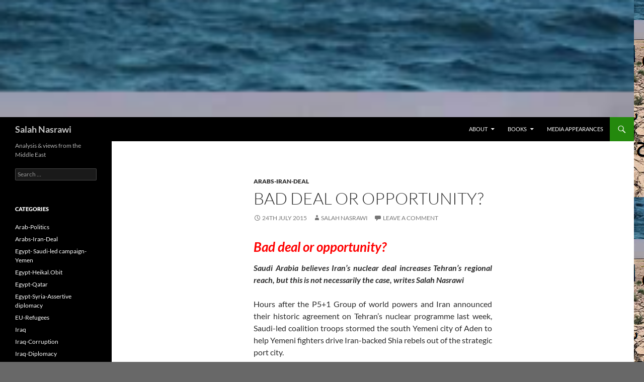

--- FILE ---
content_type: text/html; charset=UTF-8
request_url: http://www.salahnasrawi.com/2015/07/24/bad-deal-or-opportunity/
body_size: 13376
content:
<!DOCTYPE html>
<!--[if IE 7]>
<html class="ie ie7" lang="en-AU">
<![endif]-->
<!--[if IE 8]>
<html class="ie ie8" lang="en-AU">
<![endif]-->
<!--[if !(IE 7) & !(IE 8)]><!-->
<html lang="en-AU">
<!--<![endif]-->
<head>
	<meta charset="UTF-8">
	<meta name="viewport" content="width=device-width">
	<title>Bad deal or opportunity? | Salah Nasrawi</title>
	<link rel="profile" href="https://gmpg.org/xfn/11">
	<link rel="pingback" href="http://www.salahnasrawi.com/xmlrpc.php">
	<!--[if lt IE 9]>
	<script src="http://www.salahnasrawi.com/wp-content/themes/twentyfourteen/js/html5.js?ver=3.7.0"></script>
	<![endif]-->
	<meta name='robots' content='max-image-preview:large' />
<link rel="alternate" type="application/rss+xml" title="Salah Nasrawi &raquo; Feed" href="https://www.salahnasrawi.com/feed/" />
<link rel="alternate" type="application/rss+xml" title="Salah Nasrawi &raquo; Comments Feed" href="https://www.salahnasrawi.com/comments/feed/" />
<link rel="alternate" type="application/rss+xml" title="Salah Nasrawi &raquo; Bad deal or opportunity? Comments Feed" href="https://www.salahnasrawi.com/2015/07/24/bad-deal-or-opportunity/feed/" />
<script>
window._wpemojiSettings = {"baseUrl":"https:\/\/s.w.org\/images\/core\/emoji\/14.0.0\/72x72\/","ext":".png","svgUrl":"https:\/\/s.w.org\/images\/core\/emoji\/14.0.0\/svg\/","svgExt":".svg","source":{"concatemoji":"http:\/\/www.salahnasrawi.com\/wp-includes\/js\/wp-emoji-release.min.js?ver=6.2.8"}};
/*! This file is auto-generated */
!function(e,a,t){var n,r,o,i=a.createElement("canvas"),p=i.getContext&&i.getContext("2d");function s(e,t){p.clearRect(0,0,i.width,i.height),p.fillText(e,0,0);e=i.toDataURL();return p.clearRect(0,0,i.width,i.height),p.fillText(t,0,0),e===i.toDataURL()}function c(e){var t=a.createElement("script");t.src=e,t.defer=t.type="text/javascript",a.getElementsByTagName("head")[0].appendChild(t)}for(o=Array("flag","emoji"),t.supports={everything:!0,everythingExceptFlag:!0},r=0;r<o.length;r++)t.supports[o[r]]=function(e){if(p&&p.fillText)switch(p.textBaseline="top",p.font="600 32px Arial",e){case"flag":return s("\ud83c\udff3\ufe0f\u200d\u26a7\ufe0f","\ud83c\udff3\ufe0f\u200b\u26a7\ufe0f")?!1:!s("\ud83c\uddfa\ud83c\uddf3","\ud83c\uddfa\u200b\ud83c\uddf3")&&!s("\ud83c\udff4\udb40\udc67\udb40\udc62\udb40\udc65\udb40\udc6e\udb40\udc67\udb40\udc7f","\ud83c\udff4\u200b\udb40\udc67\u200b\udb40\udc62\u200b\udb40\udc65\u200b\udb40\udc6e\u200b\udb40\udc67\u200b\udb40\udc7f");case"emoji":return!s("\ud83e\udef1\ud83c\udffb\u200d\ud83e\udef2\ud83c\udfff","\ud83e\udef1\ud83c\udffb\u200b\ud83e\udef2\ud83c\udfff")}return!1}(o[r]),t.supports.everything=t.supports.everything&&t.supports[o[r]],"flag"!==o[r]&&(t.supports.everythingExceptFlag=t.supports.everythingExceptFlag&&t.supports[o[r]]);t.supports.everythingExceptFlag=t.supports.everythingExceptFlag&&!t.supports.flag,t.DOMReady=!1,t.readyCallback=function(){t.DOMReady=!0},t.supports.everything||(n=function(){t.readyCallback()},a.addEventListener?(a.addEventListener("DOMContentLoaded",n,!1),e.addEventListener("load",n,!1)):(e.attachEvent("onload",n),a.attachEvent("onreadystatechange",function(){"complete"===a.readyState&&t.readyCallback()})),(e=t.source||{}).concatemoji?c(e.concatemoji):e.wpemoji&&e.twemoji&&(c(e.twemoji),c(e.wpemoji)))}(window,document,window._wpemojiSettings);
</script>
<style>
img.wp-smiley,
img.emoji {
	display: inline !important;
	border: none !important;
	box-shadow: none !important;
	height: 1em !important;
	width: 1em !important;
	margin: 0 0.07em !important;
	vertical-align: -0.1em !important;
	background: none !important;
	padding: 0 !important;
}
</style>
	<link rel='stylesheet' id='wp-block-library-css' href='http://www.salahnasrawi.com/wp-includes/css/dist/block-library/style.min.css?ver=6.2.8' media='all' />
<style id='wp-block-library-theme-inline-css'>
.wp-block-audio figcaption{color:#555;font-size:13px;text-align:center}.is-dark-theme .wp-block-audio figcaption{color:hsla(0,0%,100%,.65)}.wp-block-audio{margin:0 0 1em}.wp-block-code{border:1px solid #ccc;border-radius:4px;font-family:Menlo,Consolas,monaco,monospace;padding:.8em 1em}.wp-block-embed figcaption{color:#555;font-size:13px;text-align:center}.is-dark-theme .wp-block-embed figcaption{color:hsla(0,0%,100%,.65)}.wp-block-embed{margin:0 0 1em}.blocks-gallery-caption{color:#555;font-size:13px;text-align:center}.is-dark-theme .blocks-gallery-caption{color:hsla(0,0%,100%,.65)}.wp-block-image figcaption{color:#555;font-size:13px;text-align:center}.is-dark-theme .wp-block-image figcaption{color:hsla(0,0%,100%,.65)}.wp-block-image{margin:0 0 1em}.wp-block-pullquote{border-bottom:4px solid;border-top:4px solid;color:currentColor;margin-bottom:1.75em}.wp-block-pullquote cite,.wp-block-pullquote footer,.wp-block-pullquote__citation{color:currentColor;font-size:.8125em;font-style:normal;text-transform:uppercase}.wp-block-quote{border-left:.25em solid;margin:0 0 1.75em;padding-left:1em}.wp-block-quote cite,.wp-block-quote footer{color:currentColor;font-size:.8125em;font-style:normal;position:relative}.wp-block-quote.has-text-align-right{border-left:none;border-right:.25em solid;padding-left:0;padding-right:1em}.wp-block-quote.has-text-align-center{border:none;padding-left:0}.wp-block-quote.is-large,.wp-block-quote.is-style-large,.wp-block-quote.is-style-plain{border:none}.wp-block-search .wp-block-search__label{font-weight:700}.wp-block-search__button{border:1px solid #ccc;padding:.375em .625em}:where(.wp-block-group.has-background){padding:1.25em 2.375em}.wp-block-separator.has-css-opacity{opacity:.4}.wp-block-separator{border:none;border-bottom:2px solid;margin-left:auto;margin-right:auto}.wp-block-separator.has-alpha-channel-opacity{opacity:1}.wp-block-separator:not(.is-style-wide):not(.is-style-dots){width:100px}.wp-block-separator.has-background:not(.is-style-dots){border-bottom:none;height:1px}.wp-block-separator.has-background:not(.is-style-wide):not(.is-style-dots){height:2px}.wp-block-table{margin:0 0 1em}.wp-block-table td,.wp-block-table th{word-break:normal}.wp-block-table figcaption{color:#555;font-size:13px;text-align:center}.is-dark-theme .wp-block-table figcaption{color:hsla(0,0%,100%,.65)}.wp-block-video figcaption{color:#555;font-size:13px;text-align:center}.is-dark-theme .wp-block-video figcaption{color:hsla(0,0%,100%,.65)}.wp-block-video{margin:0 0 1em}.wp-block-template-part.has-background{margin-bottom:0;margin-top:0;padding:1.25em 2.375em}
</style>
<link rel='stylesheet' id='classic-theme-styles-css' href='http://www.salahnasrawi.com/wp-includes/css/classic-themes.min.css?ver=6.2.8' media='all' />
<style id='global-styles-inline-css'>
body{--wp--preset--color--black: #000;--wp--preset--color--cyan-bluish-gray: #abb8c3;--wp--preset--color--white: #fff;--wp--preset--color--pale-pink: #f78da7;--wp--preset--color--vivid-red: #cf2e2e;--wp--preset--color--luminous-vivid-orange: #ff6900;--wp--preset--color--luminous-vivid-amber: #fcb900;--wp--preset--color--light-green-cyan: #7bdcb5;--wp--preset--color--vivid-green-cyan: #00d084;--wp--preset--color--pale-cyan-blue: #8ed1fc;--wp--preset--color--vivid-cyan-blue: #0693e3;--wp--preset--color--vivid-purple: #9b51e0;--wp--preset--color--green: #24890d;--wp--preset--color--dark-gray: #2b2b2b;--wp--preset--color--medium-gray: #767676;--wp--preset--color--light-gray: #f5f5f5;--wp--preset--gradient--vivid-cyan-blue-to-vivid-purple: linear-gradient(135deg,rgba(6,147,227,1) 0%,rgb(155,81,224) 100%);--wp--preset--gradient--light-green-cyan-to-vivid-green-cyan: linear-gradient(135deg,rgb(122,220,180) 0%,rgb(0,208,130) 100%);--wp--preset--gradient--luminous-vivid-amber-to-luminous-vivid-orange: linear-gradient(135deg,rgba(252,185,0,1) 0%,rgba(255,105,0,1) 100%);--wp--preset--gradient--luminous-vivid-orange-to-vivid-red: linear-gradient(135deg,rgba(255,105,0,1) 0%,rgb(207,46,46) 100%);--wp--preset--gradient--very-light-gray-to-cyan-bluish-gray: linear-gradient(135deg,rgb(238,238,238) 0%,rgb(169,184,195) 100%);--wp--preset--gradient--cool-to-warm-spectrum: linear-gradient(135deg,rgb(74,234,220) 0%,rgb(151,120,209) 20%,rgb(207,42,186) 40%,rgb(238,44,130) 60%,rgb(251,105,98) 80%,rgb(254,248,76) 100%);--wp--preset--gradient--blush-light-purple: linear-gradient(135deg,rgb(255,206,236) 0%,rgb(152,150,240) 100%);--wp--preset--gradient--blush-bordeaux: linear-gradient(135deg,rgb(254,205,165) 0%,rgb(254,45,45) 50%,rgb(107,0,62) 100%);--wp--preset--gradient--luminous-dusk: linear-gradient(135deg,rgb(255,203,112) 0%,rgb(199,81,192) 50%,rgb(65,88,208) 100%);--wp--preset--gradient--pale-ocean: linear-gradient(135deg,rgb(255,245,203) 0%,rgb(182,227,212) 50%,rgb(51,167,181) 100%);--wp--preset--gradient--electric-grass: linear-gradient(135deg,rgb(202,248,128) 0%,rgb(113,206,126) 100%);--wp--preset--gradient--midnight: linear-gradient(135deg,rgb(2,3,129) 0%,rgb(40,116,252) 100%);--wp--preset--duotone--dark-grayscale: url('#wp-duotone-dark-grayscale');--wp--preset--duotone--grayscale: url('#wp-duotone-grayscale');--wp--preset--duotone--purple-yellow: url('#wp-duotone-purple-yellow');--wp--preset--duotone--blue-red: url('#wp-duotone-blue-red');--wp--preset--duotone--midnight: url('#wp-duotone-midnight');--wp--preset--duotone--magenta-yellow: url('#wp-duotone-magenta-yellow');--wp--preset--duotone--purple-green: url('#wp-duotone-purple-green');--wp--preset--duotone--blue-orange: url('#wp-duotone-blue-orange');--wp--preset--font-size--small: 13px;--wp--preset--font-size--medium: 20px;--wp--preset--font-size--large: 36px;--wp--preset--font-size--x-large: 42px;--wp--preset--spacing--20: 0.44rem;--wp--preset--spacing--30: 0.67rem;--wp--preset--spacing--40: 1rem;--wp--preset--spacing--50: 1.5rem;--wp--preset--spacing--60: 2.25rem;--wp--preset--spacing--70: 3.38rem;--wp--preset--spacing--80: 5.06rem;--wp--preset--shadow--natural: 6px 6px 9px rgba(0, 0, 0, 0.2);--wp--preset--shadow--deep: 12px 12px 50px rgba(0, 0, 0, 0.4);--wp--preset--shadow--sharp: 6px 6px 0px rgba(0, 0, 0, 0.2);--wp--preset--shadow--outlined: 6px 6px 0px -3px rgba(255, 255, 255, 1), 6px 6px rgba(0, 0, 0, 1);--wp--preset--shadow--crisp: 6px 6px 0px rgba(0, 0, 0, 1);}:where(.is-layout-flex){gap: 0.5em;}body .is-layout-flow > .alignleft{float: left;margin-inline-start: 0;margin-inline-end: 2em;}body .is-layout-flow > .alignright{float: right;margin-inline-start: 2em;margin-inline-end: 0;}body .is-layout-flow > .aligncenter{margin-left: auto !important;margin-right: auto !important;}body .is-layout-constrained > .alignleft{float: left;margin-inline-start: 0;margin-inline-end: 2em;}body .is-layout-constrained > .alignright{float: right;margin-inline-start: 2em;margin-inline-end: 0;}body .is-layout-constrained > .aligncenter{margin-left: auto !important;margin-right: auto !important;}body .is-layout-constrained > :where(:not(.alignleft):not(.alignright):not(.alignfull)){max-width: var(--wp--style--global--content-size);margin-left: auto !important;margin-right: auto !important;}body .is-layout-constrained > .alignwide{max-width: var(--wp--style--global--wide-size);}body .is-layout-flex{display: flex;}body .is-layout-flex{flex-wrap: wrap;align-items: center;}body .is-layout-flex > *{margin: 0;}:where(.wp-block-columns.is-layout-flex){gap: 2em;}.has-black-color{color: var(--wp--preset--color--black) !important;}.has-cyan-bluish-gray-color{color: var(--wp--preset--color--cyan-bluish-gray) !important;}.has-white-color{color: var(--wp--preset--color--white) !important;}.has-pale-pink-color{color: var(--wp--preset--color--pale-pink) !important;}.has-vivid-red-color{color: var(--wp--preset--color--vivid-red) !important;}.has-luminous-vivid-orange-color{color: var(--wp--preset--color--luminous-vivid-orange) !important;}.has-luminous-vivid-amber-color{color: var(--wp--preset--color--luminous-vivid-amber) !important;}.has-light-green-cyan-color{color: var(--wp--preset--color--light-green-cyan) !important;}.has-vivid-green-cyan-color{color: var(--wp--preset--color--vivid-green-cyan) !important;}.has-pale-cyan-blue-color{color: var(--wp--preset--color--pale-cyan-blue) !important;}.has-vivid-cyan-blue-color{color: var(--wp--preset--color--vivid-cyan-blue) !important;}.has-vivid-purple-color{color: var(--wp--preset--color--vivid-purple) !important;}.has-black-background-color{background-color: var(--wp--preset--color--black) !important;}.has-cyan-bluish-gray-background-color{background-color: var(--wp--preset--color--cyan-bluish-gray) !important;}.has-white-background-color{background-color: var(--wp--preset--color--white) !important;}.has-pale-pink-background-color{background-color: var(--wp--preset--color--pale-pink) !important;}.has-vivid-red-background-color{background-color: var(--wp--preset--color--vivid-red) !important;}.has-luminous-vivid-orange-background-color{background-color: var(--wp--preset--color--luminous-vivid-orange) !important;}.has-luminous-vivid-amber-background-color{background-color: var(--wp--preset--color--luminous-vivid-amber) !important;}.has-light-green-cyan-background-color{background-color: var(--wp--preset--color--light-green-cyan) !important;}.has-vivid-green-cyan-background-color{background-color: var(--wp--preset--color--vivid-green-cyan) !important;}.has-pale-cyan-blue-background-color{background-color: var(--wp--preset--color--pale-cyan-blue) !important;}.has-vivid-cyan-blue-background-color{background-color: var(--wp--preset--color--vivid-cyan-blue) !important;}.has-vivid-purple-background-color{background-color: var(--wp--preset--color--vivid-purple) !important;}.has-black-border-color{border-color: var(--wp--preset--color--black) !important;}.has-cyan-bluish-gray-border-color{border-color: var(--wp--preset--color--cyan-bluish-gray) !important;}.has-white-border-color{border-color: var(--wp--preset--color--white) !important;}.has-pale-pink-border-color{border-color: var(--wp--preset--color--pale-pink) !important;}.has-vivid-red-border-color{border-color: var(--wp--preset--color--vivid-red) !important;}.has-luminous-vivid-orange-border-color{border-color: var(--wp--preset--color--luminous-vivid-orange) !important;}.has-luminous-vivid-amber-border-color{border-color: var(--wp--preset--color--luminous-vivid-amber) !important;}.has-light-green-cyan-border-color{border-color: var(--wp--preset--color--light-green-cyan) !important;}.has-vivid-green-cyan-border-color{border-color: var(--wp--preset--color--vivid-green-cyan) !important;}.has-pale-cyan-blue-border-color{border-color: var(--wp--preset--color--pale-cyan-blue) !important;}.has-vivid-cyan-blue-border-color{border-color: var(--wp--preset--color--vivid-cyan-blue) !important;}.has-vivid-purple-border-color{border-color: var(--wp--preset--color--vivid-purple) !important;}.has-vivid-cyan-blue-to-vivid-purple-gradient-background{background: var(--wp--preset--gradient--vivid-cyan-blue-to-vivid-purple) !important;}.has-light-green-cyan-to-vivid-green-cyan-gradient-background{background: var(--wp--preset--gradient--light-green-cyan-to-vivid-green-cyan) !important;}.has-luminous-vivid-amber-to-luminous-vivid-orange-gradient-background{background: var(--wp--preset--gradient--luminous-vivid-amber-to-luminous-vivid-orange) !important;}.has-luminous-vivid-orange-to-vivid-red-gradient-background{background: var(--wp--preset--gradient--luminous-vivid-orange-to-vivid-red) !important;}.has-very-light-gray-to-cyan-bluish-gray-gradient-background{background: var(--wp--preset--gradient--very-light-gray-to-cyan-bluish-gray) !important;}.has-cool-to-warm-spectrum-gradient-background{background: var(--wp--preset--gradient--cool-to-warm-spectrum) !important;}.has-blush-light-purple-gradient-background{background: var(--wp--preset--gradient--blush-light-purple) !important;}.has-blush-bordeaux-gradient-background{background: var(--wp--preset--gradient--blush-bordeaux) !important;}.has-luminous-dusk-gradient-background{background: var(--wp--preset--gradient--luminous-dusk) !important;}.has-pale-ocean-gradient-background{background: var(--wp--preset--gradient--pale-ocean) !important;}.has-electric-grass-gradient-background{background: var(--wp--preset--gradient--electric-grass) !important;}.has-midnight-gradient-background{background: var(--wp--preset--gradient--midnight) !important;}.has-small-font-size{font-size: var(--wp--preset--font-size--small) !important;}.has-medium-font-size{font-size: var(--wp--preset--font-size--medium) !important;}.has-large-font-size{font-size: var(--wp--preset--font-size--large) !important;}.has-x-large-font-size{font-size: var(--wp--preset--font-size--x-large) !important;}
.wp-block-navigation a:where(:not(.wp-element-button)){color: inherit;}
:where(.wp-block-columns.is-layout-flex){gap: 2em;}
.wp-block-pullquote{font-size: 1.5em;line-height: 1.6;}
</style>
<link rel='stylesheet' id='twentyfourteen-lato-css' href='http://www.salahnasrawi.com/wp-content/themes/twentyfourteen/fonts/font-lato.css?ver=20230328' media='all' />
<link rel='stylesheet' id='genericons-css' href='http://www.salahnasrawi.com/wp-content/themes/twentyfourteen/genericons/genericons.css?ver=3.0.3' media='all' />
<link rel='stylesheet' id='twentyfourteen-style-css' href='http://www.salahnasrawi.com/wp-content/themes/twentyfourteen/style.css?ver=20230328' media='all' />
<link rel='stylesheet' id='twentyfourteen-block-style-css' href='http://www.salahnasrawi.com/wp-content/themes/twentyfourteen/css/blocks.css?ver=20230206' media='all' />
<!--[if lt IE 9]>
<link rel='stylesheet' id='twentyfourteen-ie-css' href='http://www.salahnasrawi.com/wp-content/themes/twentyfourteen/css/ie.css?ver=20140711' media='all' />
<![endif]-->
<script src='http://www.salahnasrawi.com/wp-includes/js/jquery/jquery.min.js?ver=3.6.4' id='jquery-core-js'></script>
<script src='http://www.salahnasrawi.com/wp-includes/js/jquery/jquery-migrate.min.js?ver=3.4.0' id='jquery-migrate-js'></script>
<link rel="https://api.w.org/" href="https://www.salahnasrawi.com/wp-json/" /><link rel="alternate" type="application/json" href="https://www.salahnasrawi.com/wp-json/wp/v2/posts/557" /><link rel="EditURI" type="application/rsd+xml" title="RSD" href="https://www.salahnasrawi.com/xmlrpc.php?rsd" />
<link rel="wlwmanifest" type="application/wlwmanifest+xml" href="http://www.salahnasrawi.com/wp-includes/wlwmanifest.xml" />
<meta name="generator" content="WordPress 6.2.8" />
<link rel="canonical" href="https://www.salahnasrawi.com/2015/07/24/bad-deal-or-opportunity/" />
<link rel='shortlink' href='https://www.salahnasrawi.com/?p=557' />
<link rel="alternate" type="application/json+oembed" href="https://www.salahnasrawi.com/wp-json/oembed/1.0/embed?url=https%3A%2F%2Fwww.salahnasrawi.com%2F2015%2F07%2F24%2Fbad-deal-or-opportunity%2F" />
<link rel="alternate" type="text/xml+oembed" href="https://www.salahnasrawi.com/wp-json/oembed/1.0/embed?url=https%3A%2F%2Fwww.salahnasrawi.com%2F2015%2F07%2F24%2Fbad-deal-or-opportunity%2F&#038;format=xml" />
<style>.recentcomments a{display:inline !important;padding:0 !important;margin:0 !important;}</style>		<style type="text/css" id="twentyfourteen-header-css">
				.site-title a {
			color: #c6c6c6;
		}
		</style>
		<style id="custom-background-css">
body.custom-background { background-color: #686868; background-image: url("http://www.salahnasrawi.com/wp-content/uploads/2024/09/Cover-Land-of-4-2.png"); background-position: left top; background-size: auto; background-repeat: repeat; background-attachment: scroll; }
</style>
	</head>

<body class="post-template-default single single-post postid-557 single-format-standard custom-background wp-embed-responsive header-image full-width singular">
<svg xmlns="http://www.w3.org/2000/svg" viewBox="0 0 0 0" width="0" height="0" focusable="false" role="none" style="visibility: hidden; position: absolute; left: -9999px; overflow: hidden;" ><defs><filter id="wp-duotone-dark-grayscale"><feColorMatrix color-interpolation-filters="sRGB" type="matrix" values=" .299 .587 .114 0 0 .299 .587 .114 0 0 .299 .587 .114 0 0 .299 .587 .114 0 0 " /><feComponentTransfer color-interpolation-filters="sRGB" ><feFuncR type="table" tableValues="0 0.49803921568627" /><feFuncG type="table" tableValues="0 0.49803921568627" /><feFuncB type="table" tableValues="0 0.49803921568627" /><feFuncA type="table" tableValues="1 1" /></feComponentTransfer><feComposite in2="SourceGraphic" operator="in" /></filter></defs></svg><svg xmlns="http://www.w3.org/2000/svg" viewBox="0 0 0 0" width="0" height="0" focusable="false" role="none" style="visibility: hidden; position: absolute; left: -9999px; overflow: hidden;" ><defs><filter id="wp-duotone-grayscale"><feColorMatrix color-interpolation-filters="sRGB" type="matrix" values=" .299 .587 .114 0 0 .299 .587 .114 0 0 .299 .587 .114 0 0 .299 .587 .114 0 0 " /><feComponentTransfer color-interpolation-filters="sRGB" ><feFuncR type="table" tableValues="0 1" /><feFuncG type="table" tableValues="0 1" /><feFuncB type="table" tableValues="0 1" /><feFuncA type="table" tableValues="1 1" /></feComponentTransfer><feComposite in2="SourceGraphic" operator="in" /></filter></defs></svg><svg xmlns="http://www.w3.org/2000/svg" viewBox="0 0 0 0" width="0" height="0" focusable="false" role="none" style="visibility: hidden; position: absolute; left: -9999px; overflow: hidden;" ><defs><filter id="wp-duotone-purple-yellow"><feColorMatrix color-interpolation-filters="sRGB" type="matrix" values=" .299 .587 .114 0 0 .299 .587 .114 0 0 .299 .587 .114 0 0 .299 .587 .114 0 0 " /><feComponentTransfer color-interpolation-filters="sRGB" ><feFuncR type="table" tableValues="0.54901960784314 0.98823529411765" /><feFuncG type="table" tableValues="0 1" /><feFuncB type="table" tableValues="0.71764705882353 0.25490196078431" /><feFuncA type="table" tableValues="1 1" /></feComponentTransfer><feComposite in2="SourceGraphic" operator="in" /></filter></defs></svg><svg xmlns="http://www.w3.org/2000/svg" viewBox="0 0 0 0" width="0" height="0" focusable="false" role="none" style="visibility: hidden; position: absolute; left: -9999px; overflow: hidden;" ><defs><filter id="wp-duotone-blue-red"><feColorMatrix color-interpolation-filters="sRGB" type="matrix" values=" .299 .587 .114 0 0 .299 .587 .114 0 0 .299 .587 .114 0 0 .299 .587 .114 0 0 " /><feComponentTransfer color-interpolation-filters="sRGB" ><feFuncR type="table" tableValues="0 1" /><feFuncG type="table" tableValues="0 0.27843137254902" /><feFuncB type="table" tableValues="0.5921568627451 0.27843137254902" /><feFuncA type="table" tableValues="1 1" /></feComponentTransfer><feComposite in2="SourceGraphic" operator="in" /></filter></defs></svg><svg xmlns="http://www.w3.org/2000/svg" viewBox="0 0 0 0" width="0" height="0" focusable="false" role="none" style="visibility: hidden; position: absolute; left: -9999px; overflow: hidden;" ><defs><filter id="wp-duotone-midnight"><feColorMatrix color-interpolation-filters="sRGB" type="matrix" values=" .299 .587 .114 0 0 .299 .587 .114 0 0 .299 .587 .114 0 0 .299 .587 .114 0 0 " /><feComponentTransfer color-interpolation-filters="sRGB" ><feFuncR type="table" tableValues="0 0" /><feFuncG type="table" tableValues="0 0.64705882352941" /><feFuncB type="table" tableValues="0 1" /><feFuncA type="table" tableValues="1 1" /></feComponentTransfer><feComposite in2="SourceGraphic" operator="in" /></filter></defs></svg><svg xmlns="http://www.w3.org/2000/svg" viewBox="0 0 0 0" width="0" height="0" focusable="false" role="none" style="visibility: hidden; position: absolute; left: -9999px; overflow: hidden;" ><defs><filter id="wp-duotone-magenta-yellow"><feColorMatrix color-interpolation-filters="sRGB" type="matrix" values=" .299 .587 .114 0 0 .299 .587 .114 0 0 .299 .587 .114 0 0 .299 .587 .114 0 0 " /><feComponentTransfer color-interpolation-filters="sRGB" ><feFuncR type="table" tableValues="0.78039215686275 1" /><feFuncG type="table" tableValues="0 0.94901960784314" /><feFuncB type="table" tableValues="0.35294117647059 0.47058823529412" /><feFuncA type="table" tableValues="1 1" /></feComponentTransfer><feComposite in2="SourceGraphic" operator="in" /></filter></defs></svg><svg xmlns="http://www.w3.org/2000/svg" viewBox="0 0 0 0" width="0" height="0" focusable="false" role="none" style="visibility: hidden; position: absolute; left: -9999px; overflow: hidden;" ><defs><filter id="wp-duotone-purple-green"><feColorMatrix color-interpolation-filters="sRGB" type="matrix" values=" .299 .587 .114 0 0 .299 .587 .114 0 0 .299 .587 .114 0 0 .299 .587 .114 0 0 " /><feComponentTransfer color-interpolation-filters="sRGB" ><feFuncR type="table" tableValues="0.65098039215686 0.40392156862745" /><feFuncG type="table" tableValues="0 1" /><feFuncB type="table" tableValues="0.44705882352941 0.4" /><feFuncA type="table" tableValues="1 1" /></feComponentTransfer><feComposite in2="SourceGraphic" operator="in" /></filter></defs></svg><svg xmlns="http://www.w3.org/2000/svg" viewBox="0 0 0 0" width="0" height="0" focusable="false" role="none" style="visibility: hidden; position: absolute; left: -9999px; overflow: hidden;" ><defs><filter id="wp-duotone-blue-orange"><feColorMatrix color-interpolation-filters="sRGB" type="matrix" values=" .299 .587 .114 0 0 .299 .587 .114 0 0 .299 .587 .114 0 0 .299 .587 .114 0 0 " /><feComponentTransfer color-interpolation-filters="sRGB" ><feFuncR type="table" tableValues="0.098039215686275 1" /><feFuncG type="table" tableValues="0 0.66274509803922" /><feFuncB type="table" tableValues="0.84705882352941 0.41960784313725" /><feFuncA type="table" tableValues="1 1" /></feComponentTransfer><feComposite in2="SourceGraphic" operator="in" /></filter></defs></svg><div id="page" class="hfeed site">
		<div id="site-header">
		<a href="https://www.salahnasrawi.com/" rel="home">
			<img src="http://www.salahnasrawi.com/wp-content/uploads/2024/09/cropped-Cover-Land-of-4-2.png" width="1260" height="233" alt="Salah Nasrawi" />
		</a>
	</div>
	
	<header id="masthead" class="site-header">
		<div class="header-main">
			<h1 class="site-title"><a href="https://www.salahnasrawi.com/" rel="home">Salah Nasrawi</a></h1>

			<div class="search-toggle">
				<a href="#search-container" class="screen-reader-text" aria-expanded="false" aria-controls="search-container">
					Search				</a>
			</div>

			<nav id="primary-navigation" class="site-navigation primary-navigation">
				<button class="menu-toggle">Primary Menu</button>
				<a class="screen-reader-text skip-link" href="#content">
					Skip to content				</a>
				<div id="primary-menu" class="nav-menu"><ul>
<li class="page_item page-item-2 page_item_has_children"><a href="https://www.salahnasrawi.com/sample-page/">About</a>
<ul class='children'>
	<li class="page_item page-item-11"><a href="https://www.salahnasrawi.com/sample-page/advocacy/">Advocacy</a></li>
	<li class="page_item page-item-5"><a href="https://www.salahnasrawi.com/sample-page/biography/">Biography</a></li>
	<li class="page_item page-item-7"><a href="https://www.salahnasrawi.com/sample-page/contacts/">Contacts</a></li>
</ul>
</li>
<li class="page_item page-item-397 page_item_has_children"><a href="https://www.salahnasrawi.com/books-2/">Books</a>
<ul class='children'>
	<li class="page_item page-item-409"><a href="https://www.salahnasrawi.com/books-2/a-life-of-paper/">A Life of Paper</a></li>
	<li class="page_item page-item-401"><a href="https://www.salahnasrawi.com/books-2/atop-the-ruins/">Atop the Ruins</a></li>
	<li class="page_item page-item-13"><a href="https://www.salahnasrawi.com/books-2/title-1/">Edges of Hope</a></li>
	<li class="page_item page-item-405"><a href="https://www.salahnasrawi.com/books-2/in-the-footsteps-of-al-zarqawi/">In the Footsteps of Al-Zarqawi</a></li>
	<li class="page_item page-item-363"><a href="https://www.salahnasrawi.com/books-2/title-2/">Memoirs of Wars</a></li>
	<li class="page_item page-item-407"><a href="https://www.salahnasrawi.com/books-2/the-dog-of-isfahan/">The Dog of Isfahan</a></li>
</ul>
</li>
<li class="page_item page-item-16"><a href="https://www.salahnasrawi.com/media-appearances/">Media appearances</a></li>
</ul></div>
			</nav>
		</div>

		<div id="search-container" class="search-box-wrapper hide">
			<div class="search-box">
				<form role="search" method="get" class="search-form" action="https://www.salahnasrawi.com/">
				<label>
					<span class="screen-reader-text">Search for:</span>
					<input type="search" class="search-field" placeholder="Search &hellip;" value="" name="s" />
				</label>
				<input type="submit" class="search-submit" value="Search" />
			</form>			</div>
		</div>
	</header><!-- #masthead -->

	<div id="main" class="site-main">

	<div id="primary" class="content-area">
		<div id="content" class="site-content" role="main">
			
<article id="post-557" class="post-557 post type-post status-publish format-standard hentry category-arabs-iran-deal tag-iran-nuclear-deal tag-saudi">
	
	<header class="entry-header">
				<div class="entry-meta">
			<span class="cat-links"><a href="https://www.salahnasrawi.com/category/arabs-iran-deal/" rel="category tag">Arabs-Iran-Deal</a></span>
		</div>
			<h1 class="entry-title">Bad deal or opportunity?</h1>
		<div class="entry-meta">
			<span class="entry-date"><a href="https://www.salahnasrawi.com/2015/07/24/bad-deal-or-opportunity/" rel="bookmark"><time class="entry-date" datetime="2015-07-24T18:37:32+02:00">24th July 2015</time></a></span> <span class="byline"><span class="author vcard"><a class="url fn n" href="https://www.salahnasrawi.com/author/salah-nasrawi/" rel="author">Salah Nasrawi</a></span></span>			<span class="comments-link"><a href="https://www.salahnasrawi.com/2015/07/24/bad-deal-or-opportunity/#respond">Leave a comment</a></span>
						</div><!-- .entry-meta -->
	</header><!-- .entry-header -->

		<div class="entry-content">
		<h1 style="text-align: justify;"><span style="color: #ff0000;"><em><strong>Bad deal or opportunity?</strong></em></span></h1>
<p style="text-align: justify;"><strong><em>Saudi Arabia believes Iran’s nuclear deal increases Tehran’s regional reach, but this is not necessarily the case, writes Salah Nasrawi</em></strong></p>
<p style="text-align: justify;">Hours after the P5+1 Group of world powers and Iran announced their historic agreement on Tehran’s nuclear programme last week, Saudi-led coalition troops stormed the south Yemeni city of Aden to help Yemeni fighters drive Iran-backed Shia rebels out of the strategic port city.</p>
<p style="text-align: justify;">The spectacular ground offensive, bolstered by coalition warplanes and naval units, succeeded in pushing the Houthi militias and their allies back to the ragged surrounding mountains, putting the city under the control of Saudi-backed fighters.</p>
<p style="text-align: justify;">Saudi planes then flew several members of the Riyadh-backed Yemeni government-in-exile to Aden, these immediately starting efforts to assert their authority over the former South Yemen capital which they hope to use as a base for battling the Houthis in the rest of Yemen.</p>
<p style="text-align: justify;">Saudi-led coalition spokesman Ahmed Al-Asiri said the aim of the operation was to take back the rest of Yemen from the Houthis who have exploited a power vacuum in order to take over much of the country.</p>
<p style="text-align: justify;">However, retaking Aden is far from being a major military success in the war in Yemen, which in the eyes of Saudi Arabia and many other Sunni-dominated Arab countries is only one of several conflicts that involve Shia Iran and its regional proxies.</p>
<p style="text-align: justify;">For the Sunni heavyweight and its Gulf allies, last week’s nuclear deal is a game-changer that will increase Tehran’s regional influence, making it time to recognise the gravity of the Iranian threat and counter it. The Aden incursion was a message of how far the Gulf alliance is likely to take the offensive to encounter Iran’s increasing ambitions.</p>
<p style="text-align: justify;">“Aden is the answer to Vienna,” wrote Saudi commentator Mishari Al-Thaidi in the Saudi Royal Family owned Asharq Al-Awsat newspaper, referring to the Austrian capital where the nuclear deal was signed on 13 July.</p>
<p style="text-align: justify;">While many Arab governments have cautiously welcomed the landmark deal and expressed hopes that it will pave the way for a nuclear-free Middle East, the agreement has jangled nerves in Riyadh and inspired a partial strategic rethink.</p>
<p style="text-align: justify;">The official Saudi response to the deal was a brief statement that said the kingdom backed any agreement that would stop Iran from getting nuclear weapons but stressed the need for strict inspections and the ability to re-impose sanctions.</p>
<p style="text-align: justify;">Saudi media with close ties to the ruling family, however, have railed against the agreement as likely to help Iran expand its geopolitical influence in the Middle East and embolden it to give more backing to its regional allies.</p>
<p style="text-align: justify;">It is no secret that the oil-rich kingdom, which sees itself as being the leader of the Muslim Sunni world, has always opposed the Iranian talks with the United States and five other world powers that were intended to end the 13-year standoff over Iran’s nuclear programme and that it has done its best to thwart a deal.</p>
<p style="text-align: justify;">Having failed to convince the United States and other world powers to scrap a deal with Iran, Saudi Arabia now faces the daunting challenge of dealing with the consequences of the agreement in a new Middle East that Iran is expected to play a pivotal role in shaping.</p>
<p style="text-align: justify;">What worries Saudi Arabia most is not that the deal will fail to halt nuclear proliferation or that Iran might be able to cheat on the deal and continue to enrich uranium in order to make an illicit atomic bomb.</p>
<p style="text-align: justify;">Instead, it is worried that the new geopolitical climate that the agreement will create will allow Iran to expand further in the region.</p>
<p style="text-align: justify;">What also worries the kingdom is that the lifting of the financial and oil sanctions imposed on Iran will provide the country with some $100 billion in sanctions relief. This might be enough to enrich Iran and embolden its Islamic government’s expansionist tendencies and support for militant movements across the Middle East.</p>
<p style="text-align: justify;">The primary concern for Saudi Arabia and other Gulf allies is that Iran will begin to mend its 36-year feud with America and re-open broad political and diplomatic relations with the United States and Europe, possibly even establishing closer trading partnerships.</p>
<p style="text-align: justify;">To underscore its fears about the agreement, Riyadh dispatched its foreign minister, Adel Al-Jubeir, to Washington to convey to US President Barack Obama and other senior administration officials the kingdom’s staunch opposition to the deal.</p>
<p style="text-align: justify;">On arrival, Al-Jubeir warned that Saudi Arabia was committed to “resolutely confronting” Iran should it try to cause mischief in the region after signing the nuclear deal with the six world powers.</p>
<p style="text-align: justify;">Obama and his aides tried to ease Saudi fears and promised to follow through on commitments made earlier this year to provide them with new military and security guarantees.</p>
<p style="text-align: justify;">Washington has also sent US Defense Secretary Ash Carter to Saudi Arabia, to be followed by Secretary of State John Kerry early in August, to meet with his Gulf Cooperation Council (GCC) counterparts in order to reassert the US commitment to defending the energy-rich countries, including by providing them with new military and security guarantees.</p>
<p style="text-align: justify;">The fears of Saudi Arabia and its Arab allies may not be groundless, but the question is what alternative do they have to stop Iran’s nuclear ambitions. The deal offers the chance of holding back Iran and makes it less likely that the country will acquire nuclear weapons.</p>
<p style="text-align: justify;">Continuous inspections will help make sure Iran does not violate the terms of the deal.</p>
<p style="text-align: justify;">In addition, a verifiably non-nuclear Iran means that the Gulf countries will have long-sought safety reassurances from Iran about its nuclear plants across the Gulf.</p>
<p style="text-align: justify;">Most importantly, a nuclear weapons-free Iran means that the ongoing regional political conflicts and proxy wars between the Persian-Shia nation and its Sunni Arab neighbours will not escalate into a nuclear crisis situation.</p>
<p style="text-align: justify;">Among the key advantages of the pact for the Arabs is the fact that Iran’s behaviour will now be under global scrutiny and it will become a responsible member of the international community with attendant obligations.</p>
<p style="text-align: justify;">Now that the deal has been done and endorsed by the UN Security Council, Saudi Arabia should not lapse into unrealistic thinking and give way to its obsession with Iran. It should not allow its resentment at the nuclear agreement to determine the course of action it needs to take to define a post-deal regional strategy.</p>
<p style="text-align: justify;">While the deal will fundamentally change the nature and dynamics of the region and involve Iran more fully in Middle East issues, the country’s influence will remain limited by political, geostrategic, historical, religious and economic factors.</p>
<p style="text-align: justify;">Saudi Arabia would be well-advised to abandon its rigidity and exaggeration of the Iranian threat and focus its efforts instead on a regional perspective that promotes engagement, peaceful coexistence, and cooperation between Iran and the Arab world.</p>
<p style="text-align: justify;">Saudi Arabia’s opposition to the Iranian deal that strips Iran of its capability to produce nuclear weapons is not shared by the rest of the Arabs, including many of its GCC allies who have publicly welcomed the agreement.</p>
<p style="text-align: justify;">There is a lot going on behind the scenes between Iran and the GCC countries. Oman, a member of the organisation, was even a key mediator in the deal. With some $11.5 billion in non-oil exports, the UAE, another GCC member, is one of Iran’s top trading partners.</p>
<p style="text-align: justify;">The Arab League praised the deal as historic and described it as “a first step towards ridding the Middle East of weapons of mass destruction.” Egypt also expressed its hope that the deal “will eventually be a step forward to the ultimate goal of a Middle East free of nuclear and other weapons of mass destruction.”</p>
<p style="text-align: justify;">Both the Arab League and Egypt were referring to Israel’s nuclear arsenal, which the Arabs have always considered to be their biggest security threat.</p>
<p style="text-align: justify;">In the light of all this, the nuclear agreement between Iran and the world powers could be an opportunity for the Arabs to address other regional challenges, including settling the long-running rivalry with Iran.</p>
<p style="text-align: justify;">One lesson Saudi Arabia could learn from the deal is that the deal itself and subtle diplomacy and compromise can bridge huge gaps and resolve lingering and complex issues.</p>
<p style="text-align: justify;">There are numerous proposals and ideas in the deal which could be used as the basis to end outstanding disputes between the Arabs and Iran. The experience provides countless successful examples of how to resolve regional conflicts peacefully.</p>
<p style="text-align: justify;">On the broader regional front, cooperation forums could be a good way of starting to build mutual trust for more solid political and security arrangements.</p>
<p style="text-align: justify;">Regarding individual conflicts, in order to confront Iran in Iraq, Syria, Yemen and Lebanon, solutions must be found based on non-interference, national reconciliation and consensus instead of proxy wars or direct military intervention.</p>
<p><em><strong>This article appeared first on Al Ahram Weekly on July 23, 2015</strong></em></p>
	</div><!-- .entry-content -->
	
	<footer class="entry-meta"><span class="tag-links"><a href="https://www.salahnasrawi.com/tag/iran-nuclear-deal/" rel="tag">Iran Nuclear deal</a><a href="https://www.salahnasrawi.com/tag/saudi/" rel="tag">Saudi</a></span></footer></article><!-- #post-557 -->
		<nav class="navigation post-navigation">
		<h1 class="screen-reader-text">
			Post navigation		</h1>
		<div class="nav-links">
			<a href="https://www.salahnasrawi.com/2015/07/09/kurdish-dreams-in-peril/" rel="prev"><span class="meta-nav">Previous Post</span>Kurdish dreams in peril</a><a href="https://www.salahnasrawi.com/2015/07/24/after-anbar/" rel="next"><span class="meta-nav">Next Post</span>After Anbar</a>			</div><!-- .nav-links -->
		</nav><!-- .navigation -->
		
<div id="comments" class="comments-area">

	
		<div id="respond" class="comment-respond">
		<h3 id="reply-title" class="comment-reply-title">Leave a Reply <small><a rel="nofollow" id="cancel-comment-reply-link" href="/2015/07/24/bad-deal-or-opportunity/#respond" style="display:none;">Cancel reply</a></small></h3><form action="http://www.salahnasrawi.com/wp-comments-post.php" method="post" id="commentform" class="comment-form" novalidate><p class="comment-notes"><span id="email-notes">Your email address will not be published.</span> <span class="required-field-message">Required fields are marked <span class="required">*</span></span></p><p class="comment-form-comment"><label for="comment">Comment <span class="required">*</span></label> <textarea id="comment" name="comment" cols="45" rows="8" maxlength="65525" required></textarea></p><p class="comment-form-author"><label for="author">Name <span class="required">*</span></label> <input id="author" name="author" type="text" value="" size="30" maxlength="245" autocomplete="name" required /></p>
<p class="comment-form-email"><label for="email">Email <span class="required">*</span></label> <input id="email" name="email" type="email" value="" size="30" maxlength="100" aria-describedby="email-notes" autocomplete="email" required /></p>
<p class="comment-form-url"><label for="url">Website</label> <input id="url" name="url" type="url" value="" size="30" maxlength="200" autocomplete="url" /></p>
<p class="comment-form-cookies-consent"><input id="wp-comment-cookies-consent" name="wp-comment-cookies-consent" type="checkbox" value="yes" /> <label for="wp-comment-cookies-consent">Save my name, email, and website in this browser for the next time I comment.</label></p>
<p class="form-submit"><input name="submit" type="submit" id="submit" class="submit" value="Post Comment" /> <input type='hidden' name='comment_post_ID' value='557' id='comment_post_ID' />
<input type='hidden' name='comment_parent' id='comment_parent' value='0' />
</p></form>	</div><!-- #respond -->
	
</div><!-- #comments -->
		</div><!-- #content -->
	</div><!-- #primary -->

<div id="secondary">
		<h2 class="site-description">Analysis &amp; views from the Middle East</h2>
	
	
		<div id="primary-sidebar" class="primary-sidebar widget-area" role="complementary">
		<aside id="search-2" class="widget widget_search"><form role="search" method="get" class="search-form" action="https://www.salahnasrawi.com/">
				<label>
					<span class="screen-reader-text">Search for:</span>
					<input type="search" class="search-field" placeholder="Search &hellip;" value="" name="s" />
				</label>
				<input type="submit" class="search-submit" value="Search" />
			</form></aside><aside id="categories-2" class="widget widget_categories"><h1 class="widget-title">Categories</h1><nav aria-label="Categories">
			<ul>
					<li class="cat-item cat-item-26"><a href="https://www.salahnasrawi.com/category/arab-politics/">Arab-Politics</a>
</li>
	<li class="cat-item cat-item-62"><a href="https://www.salahnasrawi.com/category/arabs-iran-deal/">Arabs-Iran-Deal</a>
</li>
	<li class="cat-item cat-item-79"><a href="https://www.salahnasrawi.com/category/egypt-saudi-led-campaign-yemen/">Egypt- Saudi-led campaign-Yemen</a>
</li>
	<li class="cat-item cat-item-158"><a href="https://www.salahnasrawi.com/category/egypt-heikal-obit-2/">Egypt-Heikal.Obit</a>
</li>
	<li class="cat-item cat-item-49"><a href="https://www.salahnasrawi.com/category/egypt-qatar/">Egypt-Qatar</a>
</li>
	<li class="cat-item cat-item-86"><a href="https://www.salahnasrawi.com/category/egypt-syria-assertive-diplomacy/">Egypt-Syria-Assertive diplomacy</a>
</li>
	<li class="cat-item cat-item-134"><a href="https://www.salahnasrawi.com/category/eu-refugees/">EU-Refugees</a>
</li>
	<li class="cat-item cat-item-7"><a href="https://www.salahnasrawi.com/category/iraq/">Iraq</a>
</li>
	<li class="cat-item cat-item-12"><a href="https://www.salahnasrawi.com/category/iraq-corruption/">Iraq-Corruption</a>
</li>
	<li class="cat-item cat-item-147"><a href="https://www.salahnasrawi.com/category/iraq-diplomacy/">Iraq-Diplomacy</a>
</li>
	<li class="cat-item cat-item-143"><a href="https://www.salahnasrawi.com/category/iraq-economy-budget/">Iraq-Economy-Budget</a>
</li>
	<li class="cat-item cat-item-160"><a href="https://www.salahnasrawi.com/category/iraq-fallujah/">Iraq-Fallujah</a>
</li>
	<li class="cat-item cat-item-9"><a href="https://www.salahnasrawi.com/category/iraq-foreign-policy/">Iraq-Foreign Policy</a>
</li>
	<li class="cat-item cat-item-23"><a href="https://www.salahnasrawi.com/category/iraq-future/">Iraq-Future</a>
</li>
	<li class="cat-item cat-item-40"><a href="https://www.salahnasrawi.com/category/iraq-inquiry/">Iraq-Inquiry</a>
</li>
	<li class="cat-item cat-item-60"><a href="https://www.salahnasrawi.com/category/iraq-iran-militias/">Iraq-Iran-Militias</a>
</li>
	<li class="cat-item cat-item-144"><a href="https://www.salahnasrawi.com/category/iraq-iran-saudi-arabia/">Iraq-Iran-Saudi Arabia</a>
</li>
	<li class="cat-item cat-item-81"><a href="https://www.salahnasrawi.com/category/iraq-is-anbar/">Iraq-IS-Anbar</a>
</li>
	<li class="cat-item cat-item-146"><a href="https://www.salahnasrawi.com/category/iraq-isil-terrorism/">Iraq-ISIL-Terrorism</a>
</li>
	<li class="cat-item cat-item-67"><a href="https://www.salahnasrawi.com/category/iraq-kurds/">Iraq-Kurds</a>
</li>
	<li class="cat-item cat-item-29"><a href="https://www.salahnasrawi.com/category/iraq-mosul-militray/">Iraq-Mosul-Militray</a>
</li>
	<li class="cat-item cat-item-21"><a href="https://www.salahnasrawi.com/category/iraq-partitioning/">Iraq-Partitioning</a>
</li>
	<li class="cat-item cat-item-112"><a href="https://www.salahnasrawi.com/category/iraq-protests/">Iraq-Protests</a>
</li>
	<li class="cat-item cat-item-15"><a href="https://www.salahnasrawi.com/category/iraq-shia/">Iraq-Shia</a>
</li>
	<li class="cat-item cat-item-115"><a href="https://www.salahnasrawi.com/category/iraq-sistani/">Iraq-Sistani</a>
</li>
	<li class="cat-item cat-item-88"><a href="https://www.salahnasrawi.com/category/iraq-syria-islamic-state-future/">Iraq-Syria-Islamic State future</a>
</li>
	<li class="cat-item cat-item-166"><a href="https://www.salahnasrawi.com/category/iraq-turkey_mosul/">Iraq-Turkey_Mosul</a>
</li>
	<li class="cat-item cat-item-71"><a href="https://www.salahnasrawi.com/category/iraq-us/">Iraq-US</a>
</li>
	<li class="cat-item cat-item-109"><a href="https://www.salahnasrawi.com/category/iraq-weapons/">Iraq-weapons</a>
</li>
	<li class="cat-item cat-item-98"><a href="https://www.salahnasrawi.com/category/kuwait-gulf-terror/">Kuwait-Gulf-Terror-</a>
</li>
	<li class="cat-item cat-item-122"><a href="https://www.salahnasrawi.com/category/mecca-stampede-islam-renewal/">Mecca-Stampede-Islam Renewal</a>
</li>
	<li class="cat-item cat-item-30"><a href="https://www.salahnasrawi.com/category/mosul/">Mosul</a>
</li>
	<li class="cat-item cat-item-105"><a href="https://www.salahnasrawi.com/category/turkey-syria-is-pkk/">Turkey-Syria- IS-PKK</a>
</li>
	<li class="cat-item cat-item-137"><a href="https://www.salahnasrawi.com/category/us-me-intel-isil/">US-ME intel&#039;-ISIL</a>
</li>
	<li class="cat-item cat-item-75"><a href="https://www.salahnasrawi.com/category/yemen-saudi-us/">Yemen-Saudi-US</a>
</li>
	<li class="cat-item cat-item-182"><a href="https://www.salahnasrawi.com/category/%d8%a7%d9%84%d8%b9%d8%b1%d8%a7%d9%82-%d8%a8%d8%b9%d8%af-%d8%a7%d9%84%d8%ba%d8%b2%d9%88/">العراق بعد الغزو</a>
</li>
	<li class="cat-item cat-item-183"><a href="https://www.salahnasrawi.com/category/%d8%a7%d9%84%d8%b9%d8%b1%d8%a7%d9%82-%d8%ad%d8%b1%d9%88%d8%a8/">العراق حروب</a>
</li>
	<li class="cat-item cat-item-169"><a href="https://www.salahnasrawi.com/category/%d8%a7%d9%84%d8%b9%d8%b1%d8%a7%d9%82-%d9%81%d8%b3%d8%a7%d8%af/">العراق-فساد</a>
</li>
	<li class="cat-item cat-item-175"><a href="https://www.salahnasrawi.com/category/%d8%a7%d9%84%d8%b9%d8%b1%d8%a8-%d8%a5%d9%8a%d8%b1%d8%a7%d9%86/">العرب-إيران</a>
</li>
	<li class="cat-item cat-item-178"><a href="https://www.salahnasrawi.com/category/%d8%b1%d9%88%d8%a7%d9%8a%d8%a9/">رواية</a>
</li>
	<li class="cat-item cat-item-180"><a href="https://www.salahnasrawi.com/category/%d9%83%d8%aa%d8%a7%d8%a8-%d8%a7%d9%84%d8%b2%d8%b1%d9%82%d8%a7%d9%88%d9%8a/">كتاب-الزرقاوي</a>
</li>
	<li class="cat-item cat-item-184"><a href="https://www.salahnasrawi.com/category/iraq/%d9%83%d8%aa%d8%a7%d8%a8-%d8%ae%d8%a7%d9%86-%d8%a7%d9%84%d8%b4%d8%a7%d8%a8%d9%86%d8%af%d8%b1/">كتاب-خان الشابندر</a>
</li>
	<li class="cat-item cat-item-181"><a href="https://www.salahnasrawi.com/category/%d9%83%d8%aa%d8%a7%d8%a8-%d9%81%d8%b1%d8%b5-%d9%81%d9%8a-%d9%85%d9%87%d8%a8-%d8%a7%d9%84%d8%b1%d9%8a%d8%ad/">كتاب-فرص في مهب الريح</a>
</li>
	<li class="cat-item cat-item-1"><a href="https://www.salahnasrawi.com/category/%d9%85%d8%b0%d9%83%d8%b1%d8%a7%d8%aa-%d9%81%d9%83%d8%b1%d9%8a%d8%a9/">ما بعد التجربة</a>
</li>
			</ul>

			</nav></aside>
		<aside id="recent-posts-2" class="widget widget_recent_entries">
		<h1 class="widget-title">Recent Posts</h1><nav aria-label="Recent Posts">
		<ul>
											<li>
					<a href="https://www.salahnasrawi.com/2025/12/28/%d8%ae%d8%a7%d9%86-%d8%a7%d9%84%d8%b4%d8%a7%d8%a8%d9%86%d8%af%d8%b1/">خان الشابندر</a>
									</li>
											<li>
					<a href="https://www.salahnasrawi.com/2025/11/12/%d8%b0%d8%a7%d9%83%d9%90%d8%b1%d8%a9%d9%8f-%d8%a7%d9%84%d8%ad%d9%8f%d8%b1%d9%88%d8%a8%d9%90/"> ذاكِرةُ الحُروبِ</a>
									</li>
											<li>
					<a href="https://www.salahnasrawi.com/2025/11/11/957/">(no title)</a>
									</li>
											<li>
					<a href="https://www.salahnasrawi.com/2025/01/16/%d9%81%d9%88%d9%82-%d8%a7%d9%84%d8%a7%d9%86%d9%82%d8%a7%d8%b6/">فوق الانقاض</a>
									</li>
											<li>
					<a href="https://www.salahnasrawi.com/2024/12/31/%d9%81%d8%b1%d8%b5-%d9%81%d9%8a-%d9%85%d9%87%d8%a8-%d8%a7%d9%84%d8%b1%d9%8a%d8%ad/">فرص في مهب الريح</a>
									</li>
					</ul>

		</nav></aside><aside id="recent-comments-2" class="widget widget_recent_comments"><h1 class="widget-title">Recent Comments</h1><nav aria-label="Recent Comments"><ul id="recentcomments"></ul></nav></aside><aside id="archives-2" class="widget widget_archive"><h1 class="widget-title">Archives</h1><nav aria-label="Archives">
			<ul>
					<li><a href='https://www.salahnasrawi.com/2025/12/'>December 2025</a></li>
	<li><a href='https://www.salahnasrawi.com/2025/11/'>November 2025</a></li>
	<li><a href='https://www.salahnasrawi.com/2025/01/'>January 2025</a></li>
	<li><a href='https://www.salahnasrawi.com/2024/12/'>December 2024</a></li>
	<li><a href='https://www.salahnasrawi.com/2024/09/'>September 2024</a></li>
	<li><a href='https://www.salahnasrawi.com/2024/07/'>July 2024</a></li>
	<li><a href='https://www.salahnasrawi.com/2024/03/'>March 2024</a></li>
	<li><a href='https://www.salahnasrawi.com/2023/06/'>June 2023</a></li>
	<li><a href='https://www.salahnasrawi.com/2023/05/'>May 2023</a></li>
	<li><a href='https://www.salahnasrawi.com/2022/11/'>November 2022</a></li>
	<li><a href='https://www.salahnasrawi.com/2022/01/'>January 2022</a></li>
	<li><a href='https://www.salahnasrawi.com/2021/09/'>September 2021</a></li>
	<li><a href='https://www.salahnasrawi.com/2020/06/'>June 2020</a></li>
	<li><a href='https://www.salahnasrawi.com/2019/12/'>December 2019</a></li>
	<li><a href='https://www.salahnasrawi.com/2019/08/'>August 2019</a></li>
	<li><a href='https://www.salahnasrawi.com/2019/05/'>May 2019</a></li>
	<li><a href='https://www.salahnasrawi.com/2018/04/'>April 2018</a></li>
	<li><a href='https://www.salahnasrawi.com/2018/03/'>March 2018</a></li>
	<li><a href='https://www.salahnasrawi.com/2016/10/'>October 2016</a></li>
	<li><a href='https://www.salahnasrawi.com/2016/08/'>August 2016</a></li>
	<li><a href='https://www.salahnasrawi.com/2016/06/'>June 2016</a></li>
	<li><a href='https://www.salahnasrawi.com/2016/02/'>February 2016</a></li>
	<li><a href='https://www.salahnasrawi.com/2016/01/'>January 2016</a></li>
	<li><a href='https://www.salahnasrawi.com/2015/12/'>December 2015</a></li>
	<li><a href='https://www.salahnasrawi.com/2015/11/'>November 2015</a></li>
	<li><a href='https://www.salahnasrawi.com/2015/10/'>October 2015</a></li>
	<li><a href='https://www.salahnasrawi.com/2015/09/'>September 2015</a></li>
	<li><a href='https://www.salahnasrawi.com/2015/08/'>August 2015</a></li>
	<li><a href='https://www.salahnasrawi.com/2015/07/'>July 2015</a></li>
	<li><a href='https://www.salahnasrawi.com/2015/06/'>June 2015</a></li>
	<li><a href='https://www.salahnasrawi.com/2015/05/'>May 2015</a></li>
	<li><a href='https://www.salahnasrawi.com/2015/04/'>April 2015</a></li>
	<li><a href='https://www.salahnasrawi.com/2015/03/'>March 2015</a></li>
	<li><a href='https://www.salahnasrawi.com/2015/02/'>February 2015</a></li>
	<li><a href='https://www.salahnasrawi.com/2015/01/'>January 2015</a></li>
	<li><a href='https://www.salahnasrawi.com/2014/12/'>December 2014</a></li>
	<li><a href='https://www.salahnasrawi.com/2014/11/'>November 2014</a></li>
	<li><a href='https://www.salahnasrawi.com/2014/10/'>October 2014</a></li>
	<li><a href='https://www.salahnasrawi.com/2014/09/'>September 2014</a></li>
	<li><a href='https://www.salahnasrawi.com/2014/08/'>August 2014</a></li>
	<li><a href='https://www.salahnasrawi.com/2014/07/'>July 2014</a></li>
	<li><a href='https://www.salahnasrawi.com/2014/06/'>June 2014</a></li>
	<li><a href='https://www.salahnasrawi.com/2014/05/'>May 2014</a></li>
	<li><a href='https://www.salahnasrawi.com/2014/04/'>April 2014</a></li>
	<li><a href='https://www.salahnasrawi.com/2014/03/'>March 2014</a></li>
	<li><a href='https://www.salahnasrawi.com/2014/02/'>February 2014</a></li>
	<li><a href='https://www.salahnasrawi.com/2014/01/'>January 2014</a></li>
	<li><a href='https://www.salahnasrawi.com/2013/12/'>December 2013</a></li>
	<li><a href='https://www.salahnasrawi.com/2013/11/'>November 2013</a></li>
	<li><a href='https://www.salahnasrawi.com/2013/10/'>October 2013</a></li>
	<li><a href='https://www.salahnasrawi.com/2013/09/'>September 2013</a></li>
	<li><a href='https://www.salahnasrawi.com/2013/08/'>August 2013</a></li>
	<li><a href='https://www.salahnasrawi.com/2013/07/'>July 2013</a></li>
	<li><a href='https://www.salahnasrawi.com/2013/06/'>June 2013</a></li>
	<li><a href='https://www.salahnasrawi.com/2013/05/'>May 2013</a></li>
	<li><a href='https://www.salahnasrawi.com/2013/04/'>April 2013</a></li>
	<li><a href='https://www.salahnasrawi.com/2013/03/'>March 2013</a></li>
	<li><a href='https://www.salahnasrawi.com/2013/02/'>February 2013</a></li>
	<li><a href='https://www.salahnasrawi.com/2013/01/'>January 2013</a></li>
	<li><a href='https://www.salahnasrawi.com/2012/12/'>December 2012</a></li>
	<li><a href='https://www.salahnasrawi.com/2012/11/'>November 2012</a></li>
	<li><a href='https://www.salahnasrawi.com/2012/10/'>October 2012</a></li>
	<li><a href='https://www.salahnasrawi.com/2012/09/'>September 2012</a></li>
	<li><a href='https://www.salahnasrawi.com/2012/07/'>July 2012</a></li>
	<li><a href='https://www.salahnasrawi.com/2011/10/'>October 2011</a></li>
	<li><a href='https://www.salahnasrawi.com/2011/07/'>July 2011</a></li>
	<li><a href='https://www.salahnasrawi.com/2011/03/'>March 2011</a></li>
			</ul>

			</nav></aside><aside id="meta-2" class="widget widget_meta"><h1 class="widget-title">Meta</h1><nav aria-label="Meta">
		<ul>
						<li><a href="https://www.salahnasrawi.com/wp-login.php">Log in</a></li>
			<li><a href="https://www.salahnasrawi.com/feed/">Entries feed</a></li>
			<li><a href="https://www.salahnasrawi.com/comments/feed/">Comments feed</a></li>

			<li><a href="https://wordpress.org/">WordPress.org</a></li>
		</ul>

		</nav></aside>	</div><!-- #primary-sidebar -->
	</div><!-- #secondary -->

		</div><!-- #main -->

		<footer id="colophon" class="site-footer">

			
			<div class="site-info">
												<a href="https://wordpress.org/" class="imprint">
					Proudly powered by WordPress				</a>
			</div><!-- .site-info -->
		</footer><!-- #colophon -->
	</div><!-- #page -->

	<script src='http://www.salahnasrawi.com/wp-includes/js/comment-reply.min.js?ver=6.2.8' id='comment-reply-js'></script>
<script src='http://www.salahnasrawi.com/wp-content/themes/twentyfourteen/js/functions.js?ver=20210122' id='twentyfourteen-script-js'></script>
</body>
</html>
